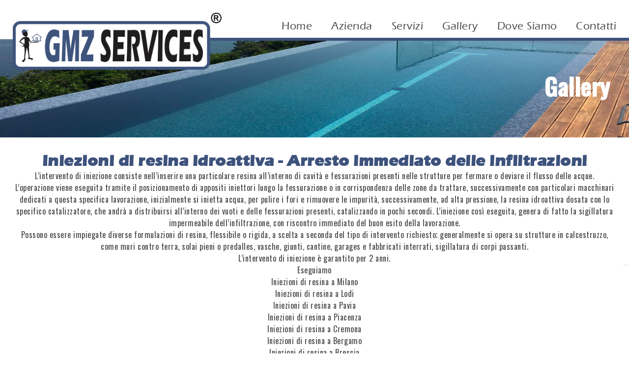

--- FILE ---
content_type: text/html; charset=UTF-8
request_url: https://www.gmzservices.it/fotografie-di-impianti-di-edilizia-impermeabilizzazione-muratura-isolamento-termico-per-privati-e-aziende-a-milano-lodi-pavia-piacenza-cremona-brescia-bergamo.php?idAlbum=44
body_size: 4312
content:
<!DOCTYPE html>
<html xmlns="http://www.w3.org/1999/xhtml">
    <head>
            <meta http-equiv="Content-Type" content="text/html; charset=UTF-8" />
        <meta http-equiv="X-UA-Compatible" content="IE=edge" />
        <meta name="viewport" content="width=device-width, initial-scale=1" />
        <link href="assets/images/favicon.ico" rel="icon" type="image/ico" />
        <link href="assets/css/style.css" rel="stylesheet" type="text/css" />
        <link href="assets/css/style-filter.css" rel="stylesheet" type="text/css" />
    <!-- menu responsive -->
        <link rel="stylesheet" type="text/css" href="assets/css/menu-responsive.css" />
    <!-- Change Image On Hover From Data Attribute -->
        <link rel="stylesheet" href="assets/css/hoverstyle.css">
        <script src="https://ajax.googleapis.com/ajax/libs/jquery/1.11.0/jquery.min.js"></script>
        <script src="assets/js/parallax.js"></script>
    <!-- script circle -->
        <meta name="author" content="Codrops" />
        <link rel="stylesheet" type="text/css" href="assets/css/circle.css" />
        <link href='https://fonts.googleapis.com/css?family=Open+Sans:300,700' rel='stylesheet' type='text/css' />
        <script type="text/javascript" src="assets/js/modernizr.custom.79639.js"></script> 
        <!--[if lte IE 8]><style>.main{display:none;} .support-note .note-ie{display:block;}</style><![endif]-->
    
        <script defer src="https://use.fontawesome.com/releases/v5.0.6/js/all.js"></script>

        <!-- FANCYBOX -->
        <link rel="stylesheet" href="https://cdnjs.cloudflare.com/ajax/libs/fancybox/3.0.47/jquery.fancybox.min.css" />
        <script src="https://cdnjs.cloudflare.com/ajax/libs/fancybox/3.0.47/jquery.fancybox.min.js"></script>
    <!-- script menu fixed -->
        <script type="text/javascript">
      $(document).ready(function(e) {
        var dist = $(document).scrollTop();
        var altezzaHeader = $('header').height();
        var n;
        var vel = 2;
		
		if(dist > 0)  var dist = 21;
		  
        menu_scroll();
        function menu_scroll()
		{
             $(window).scroll(function() 
			 {
                    var dist_scroll = $(document).scrollTop();
                    if( dist < dist_scroll)
                    {
                		var n = 0;
                        if((altezzaHeader - dist_scroll/vel) > 50 )
						{
                			n =altezzaHeader - dist_scroll/vel;            
              			} 
						else 
						{
                			n = 50;
              			}
						  $('header').addClass("scroll");
						  $('#logo').addClass("scroll");
						  $('#menu').addClass("scroll");
						  $('#line').addClass("scroll");
                    } 
				    else 
					{
						  $('header').removeClass("scroll");
						  $('#logo').removeClass("scroll");
						  $('#menu').removeClass("scroll");
						  $('#line').removeClass("scroll");
											
              //           var n =alt + dist_scroll/vel;
              //           $('header').css({height:"83px"});
              //           $('header').css({background: "transparent"});
              // $('#logo').css({width:"425px"});
              // $('#logo').css({margin:"25px 0 0 0"});
              // $('#menu').css({margin:"40px 0 0 0"});
              // $('#line').css({display:"block"});
                    }
            });
            }
      });
    </script>
    
    <script type="text/javascript" src="https://embeds.iubenda.com/widgets/466f251d-3d44-4c21-8003-2a426dcbf425.js"></script>
    
    <script async src="https://www.googletagmanager.com/gtag/js?id=UA-116029416-1"></script>
    <script>
      window.dataLayer = window.dataLayer || [];
      function gtag(){dataLayer.push(arguments);}
      gtag('js', new Date());

      gtag('config', 'UA-116029416-1');
    </script>
 
    <style>
		header.scroll{  height: 60px !important; background:#eee !important; }
		#logo.scroll {  width:180px !important; margin:7px 0 0 0 !important; }
		#menu.scroll {  margin:20px 0 0 0; }
		#line.scroll {  display:none; }		
	</style>   
    
    <title>Fotogallery opere edili, impermeabilizzazioni, trattamenti antiumidità, isolamenti termici a spruzzo e realizzazione di piscine complete - GMZ SERVICES</title>
<meta name="description" content="Fotogallery opere edili, impermeabilizzazioni, trattamenti antiumidità, isolamenti termici a spruzzo e realizzazione di piscine complete - GMZ SERVICES" />
<meta name="keywords" lang="it" content="Impermeabilizzazione, protezioni, sistema di deumidificazione, isolamenti termici, antiumidità, rifacimento coperture, rimozione muffa umidità, Ristrutturazione villa, Ristrutturazione abitazione, Ristrutturazione residenziale, Ristrutturazioni risparmio energetico, Imbiancature  appartamento, Imbiancature locale, Imbiancature cucina, 
Imbiancature bagno, Tinteggiature bar, Tinteggiature ristorante, Tinteggiature negozio, Posa pavimenti residenziale, Posa pavimenti edili, Posa pavimenti d’interni, Piastrellature  stuccature rivestimenti villa, Piastrellature  stuccature rivestimenti abitazione, Rifacimenti impianti idraulici ufficio" />
<meta name="msapplication-TileColor" content="#ffffff"/>
<meta name="theme-color" content="#ffffff"/>
<meta name="msvalidate.01" content="9AA55B02F346C935B022CCAF7562FD4E"/>
<meta name="google-site-verification" content="google3814f585f7731c6e">
<meta name="robots" content="index,follow"/>
<meta name="googlebot" content="index,follow"/>
<meta property="og:title" content="Fotogallery opere edili, impermeabilizzazioni, trattamenti antiumidità, isolamenti termici a spruzzo e realizzazione di piscine complete - GMZ SERVICES" />
<meta property="og:description" content="Fotogallery opere edili, impermeabilizzazioni, trattamenti antiumidità, isolamenti termici a spruzzo e realizzazione di piscine complete - GMZ SERVICES" />
<meta property="og:image" content="https://www.gmzservices.it/assets/images/logo.png" />
<meta property="og:type" content="article" />
<meta property="og:url" content="https://www.gmzservices.it/gallery-fotografie-edilizia-protezioni-isolamenti-termici-impermeabilizzazioni-opere-edili-antiumidità-realizzazione-piscine-lodi-pavia-piacenza-cremona-monza-brianza.php" />
<meta property="og:street-address" content="via Giuseppe Curti,81" />
<meta property="og:locality" content="Spino d’Adda" />
<meta property="og:country-name" content="Italy" />
<meta property="og:email" content="tecnico@gmzservices.it" />
<meta property="og:phone_number" content="+393397798476" />
<meta property="og:site_name" content="www.gmzservices.it" />
<link rel="canonical" href="https://www.gmzservices.it/gallery-fotografie-edilizia-protezioni-isolamenti-termici-impermeabilizzazioni-opere-edili-antiumidita-realizzazione-piscine-lodi-pavia-piacenza-cremona-monza-brianza.php"/>
<meta name="revisit-after" content="7 day" />
<link rel="alternate" href="https://www.gmzservices.it" hreflang="it" />
<head/><body>
<header>
        <div class="container">
            <div class="logo"><a href="index.php"><img id="logo" src="assets/images/logo.png" alt="impresa edile" title="impresa edile"></a></div>
                        <ul id="menu" class="menu">
                <li><a class="" href="index.php">Home</a></li>
                <li><a class="" href="impresa-edile-manutenzione-e-ristrutturazione-casa-uffici-appartamento-lodi-milano-pavia-piacenza-crema-monza-brianza-spino-dadda.php">Azienda</a></li>
                <li><a class="" href="servizi-opere-edili-impermeabilizzazioni-trattamenti-antiumidita-isolamenti-termici-realizzazione-piscine-complete-su-misura-monza-brianza-lodi-pavia-piacenza-cremona.php">Servizi</a></li>
                <li><a class="" href="gallery-fotografie-edilizia-protezioni-isolamenti-termici-impermeabilizzazioni-opere-edili-antiumidita-realizzazione-piscine-lodi-pavia-piacenza-cremona-monza-brianza.php">Gallery</a></li>
                <li><a class="" href="dove-siamo-impresa-edile-ristrutturazioni-isolamenti-terminci-trattamenti-antiumidita-realizzazione-piscine-monza-brianza-pavia-lodi-cremona-piacenza.php">Dove Siamo</a></li>
                <li><a class="" href="contatti-ristrutturazioni-servizi-edili-trattamenti-antiumidita-realizzazione-piscine-preventivo-prezzi-monza-brianza-lodi-pavia-piacenza-cremona.php">Contatti</a></li>

                <!-- <li><a href="index.php">Home</a></li>
                <li><a href="azienda.php">Azienda</a></li>
                <li><a href="servizi.php">Servizi</a></li>
                <li><a href="gallery.php" class="current">Gallery</a></li>
                <li><a href="dove-siamo.php">Dove Siamo</a></li>
                <li><a href="contatti.php">Contatti</a></li> -->
            </ul>
        </div>
        <!-- menu-responsive -->
                <section class="top-nav">
                    <input id="menu-toggle" type="checkbox" />
                    <label class='menu-button-container' for="menu-toggle">
                        <span class='menu-button'></span>
                    </label>
                    <ul class="menu_responsive">
                        <li><a href="index.php">Home</a></li>
                        <li><a href="impresa-edile-manutenzione-e-ristrutturazione-casa-uffici-appartamento-lodi-milano-pavia-piacenza-crema-monza-brianza-spino-dadda.php">Azienda</a></li>
                        <li><a href="servizi-opere-edili-impermeabilizzazioni-trattamenti-antiumidita-isolamenti-termici-realizzazione-piscine-complete-su-misura-monza-brianza-lodi-pavia-piacenza-cremona.php">Servizi</a></li>
                        <li><a href="gallery-fotografie-edilizia-protezioni-isolamenti-termici-impermeabilizzazioni-opere-edili-antiumidita-realizzazione-piscine-lodi-pavia-piacenza-cremona-monza-brianza.php">Gallery</a></li>
                        <li><a href="dove-siamo-impresa-edile-ristrutturazioni-isolamenti-terminci-trattamenti-antiumidita-realizzazione-piscine-monza-brianza-pavia-lodi-cremona-piacenza.php">Dove Siamo</a></li>
                        <li><a href="contatti-ristrutturazioni-servizi-edili-trattamenti-antiumidita-realizzazione-piscine-preventivo-prezzi-monza-brianza-lodi-pavia-piacenza-cremona.php">Contatti</a></li>
                    </ul>
                </section>
                <!-- END menu-responsive -->
                <div class="clear"></div>
        <div id="line" class="line"></div>
    </header>

    <div class="clear"></div>    <div class="bg" style="background-image: url(assets/images/bggallery.jpg)">
    <div class="container">
        <h2 class="animate" style="color: #fff;">Gallery</h2>
    </div>
    </div>

    <div class="clear"></div>

    <div class="container top">
    <div class="photo center">
      			<h1 class="blu font-bold">Iniezioni di resina idroattiva - Arresto immediato delle infiltrazioni</h1>
     		<p class="font-medium"><p>L&rsquo;intervento di iniezione consiste nell&rsquo;inserire una particolare resina all&rsquo;interno di cavit&agrave; e fessurazioni presenti nelle strutture per fermare o deviare il flusso delle acque.<br />
L&rsquo;operazione viene eseguita tramite il posizionamento di appositi iniettori lungo la fessurazione o in corrispondenza delle zone da trattare, successivamente con particolari macchinari dedicati a questa specifica lavorazione, inizialmente si inietta acqua, per pulire i fori e rimuovere le impurit&agrave;, successivamente, ad alta pressione, la resina idroattiva dosata con lo specifico catalizzatore, che andr&agrave; a distribuirsi all&rsquo;interno dei vuoti e delle fessurazioni presenti, catalizzando in pochi secondi. L&rsquo;iniezione cos&igrave; eseguita, genera di fatto la sigillatura impermeabile dell&rsquo;infiltrazione, con riscontro immediato del buon esito della lavorazione.<br />
Possono essere impiegate diverse formulazioni di resina, flessibile o rigida, a scelta a seconda del tipo di intervento richiesto; generalmente si opera su strutture in calcestruzzo, come muri contro terra, solai pieni o predalles, vasche, giunti, cantine, garages e fabbricati interrati, sigillatura di corpi passanti.<br />
L&rsquo;intervento di iniezione &egrave; garantito per 2 anni.</p>

<p>Eseguiamo<br />
Iniezioni di resina a Milano<br />
Iniezioni di resina a Lodi<br />
Iniezioni di resina a Pavia<br />
Iniezioni di resina a Piacenza<br />
Iniezioni di resina a Cremona<br />
Iniezioni di resina a Bergamo<br />
Iniezioni di resina a Brescia<br />
Iniezioni di resina a Como<br />
Iniezioni di resina a Varese</p>
</p>
			<br><a style="padding: 10px 25px; margin: 0 0 25px 0;" href="contatti-ristrutturazioni-servizi-edili-trattamenti-antiumidita-realizzazione-piscine-preventivo-prezzi-monza-brianza-lodi-pavia-piacenza-cremona.php" title="impresa edile" class="upper bg-blu fff">Richiedi un sopralluogo</a><div class="clear"></div><br></br>
							  <a data-fancybox="gallery" href="images/album/gallery/276_img.jpg" title=""><img src="scale.php?image=images/album/gallery/276_img.jpg&size=260" alt="" title=""></a>				  <a data-fancybox="gallery" href="images/album/gallery/277_img.jpg" title=""><img src="scale.php?image=images/album/gallery/277_img.jpg&size=260" alt="" title=""></a>				  <a data-fancybox="gallery" href="images/album/gallery/278_img.jpg" title=""><img src="scale.php?image=images/album/gallery/278_img.jpg&size=260" alt="" title=""></a>				  <a data-fancybox="gallery" href="images/album/gallery/279_img.jpg" title=""><img src="scale.php?image=images/album/gallery/279_img.jpg&size=260" alt="" title=""></a>				  <a data-fancybox="gallery" href="images/album/gallery/280_img.jpg" title=""><img src="scale.php?image=images/album/gallery/280_img.jpg&size=260" alt="" title=""></a>			     <div class="clear"></div>
      <a href="gallery-fotografie-edilizia-protezioni-isolamenti-termici-impermeabilizzazioni-opere-edili-antiumidita-realizzazione-piscine-lodi-pavia-piacenza-cremona-monza-brianza.php" title="foto" class="torna"><i class="fas fa-arrow-left"></i> Torna agli album</a>
    </div>

    <div class="clear"></div>

    </div>
    <div class="clear"></div>
    <div class="preefooter">
        <h1 class="upper">I nostri servizi su misura <span>per le tue esigenze</span></h1>
        <p class="font-medium">Richiedi un preventivo</p>
        <a href="contatti-ristrutturazioni-servizi-edili-trattamenti-antiumidita-realizzazione-piscine-preventivo-prezzi-monza-brianza-lodi-pavia-piacenza-cremona.php" title="contatti" class="upper bg-blu fff">Contattaci</a>
    </div>
    <div class="clear"></div>
    <footer class="center">
	
		
		
        <div class="cl33">
            <i class="fas fa-user fa-lg"></i>
            <p class="font-bold">GMZ SERVICES di </p>
            <p class="font-medium">
            Geom. MATTEO ZANOTTI<br/>
            Via G. Curti 81 - 26016 Spino d’Adda (CR)<br/>
            P.IVA 01700260191<br>
            REA CR194755</p>
        
        </div>

        <div class="cl33">
            <i class="fas fa-clock fa-lg"></i>
            <p class="font-bold upper">Orari</p>
            <p class="font-medium">
            <b>Dal Lunedì al Venerdì</b><br>
            dalle 8.30 alle 18.30<br/>
            </p><br>
            <p class="font-bold upper">CONTATTI</p>
            <p class="font-medium">
            Tel. 339 779 8476<br/>
            <a href="mailto:informazioni@gmzservices.it" title="email"><b>informazioni@gmzservices.it</b></a><br/>
            <a href="https://www.facebook.com/gmzservicessrl/" target="blank" title="facebook"><i class="fab fa-facebook-square"></i></a>
            </p>
        </div>

        <div class="cl33 font-bold">
            <i class="fas fa-bars fa-lg"></i>
            <li><a href="index.php" title="homepage">Home</a></li>
            <li><a href="impresa-edile-manutenzione-e-ristrutturazione-casa-uffici-appartamento-lodi-milano-pavia-piacenza-crema-monza-brianza-spino-dadda.php" title="impresa edile">Azienda</a></li>
            <li><a href="servizi-opere-edili-impermeabilizzazioni-trattamenti-antiumidita-isolamenti-termici-realizzazione-piscine-complete-su-misura-monza-brianza-lodi-pavia-piacenza-cremona.php" title="servizi">Servizi</a></li>
            <li><a href="gallery-fotografie-edilizia-protezioni-isolamenti-termici-impermeabilizzazioni-opere-edili-antiumidita-realizzazione-piscine-lodi-pavia-piacenza-cremona-monza-brianza.php" title="galleria">Gallery</a></li>
            <li><a href="dove-siamo-impresa-edile-ristrutturazioni-isolamenti-terminci-trattamenti-antiumidita-realizzazione-piscine-monza-brianza-pavia-lodi-cremona-piacenza.php" title="dove siamo">Dove Siamo</a></li>
            <li><a href="contatti-ristrutturazioni-servizi-edili-trattamenti-antiumidita-realizzazione-piscine-preventivo-prezzi-monza-brianza-lodi-pavia-piacenza-cremona.php" title="contatti">Contatti</a></li>
            <li><a href="https://www.iubenda.com/privacy-policy/42217804" class="iubenda-nostyle iubenda-noiframe iubenda-embed iub-legal-only iubenda-noiframe " title="Privacy Policy ">Privacy Policy</a><script type="text/javascript">(function (w,d) {var loader = function () {var s = d.createElement("script"), tag = d.getElementsByTagName("script")[0]; s.src="https://cdn.iubenda.com/iubenda.js"; tag.parentNode.insertBefore(s,tag);}; if(w.addEventListener){w.addEventListener("load", loader, false);}else if(w.attachEvent){w.attachEvent("onload", loader);}else{w.onload = loader;}})(window, document);</script></li>
            <li><a href="https://www.iubenda.com/privacy-policy/42217804/cookie-policy" class="iubenda-nostyle iubenda-noiframe iubenda-embed iub-legal-only iubenda-noiframe " title="Cookie Policy ">Cookie Policy</a><script type="text/javascript">(function (w,d) {var loader = function () {var s = d.createElement("script"), tag = d.getElementsByTagName("script")[0]; s.src="https://cdn.iubenda.com/iubenda.js"; tag.parentNode.insertBefore(s,tag);}; if(w.addEventListener){w.addEventListener("load", loader, false);}else if(w.attachEvent){w.attachEvent("onload", loader);}else{w.onload = loader;}})(window, document);</script></li>
            <li><a href="sitemap-mappa-del-sito-web-opere-edili-impermeabilizzazione-trattamenti-antiumidita.php" title="privacy">Sitemap</a></li>         
        </div>
        <div class="clear"></div>
        <div class="logo bg-blu"><a href="index.php" title="homepage"><img src="assets/images/logo.png" alt="impresa edile" title="impresa edile"></a>
        <br><p class="fff font-medium" style="font-size:11px">Realizzazione sito web <a target="_blank" class="fff" href="https://www.digitalificio.it/" title="digitalificio srl">Digitalificio Srl</a><br>
            Copyright © 2026</p></div>
    </footer>
<!-- animate enter box-->
<script src='https://cdnjs.cloudflare.com/ajax/libs/waypoints/1.1.6/waypoints.min.js'></script>
<script  src="assets/js/animate.js"></script>
<!-- script header hover-->
<script src='https://cdnjs.cloudflare.com/ajax/libs/jquery/2.1.3/jquery.min.js'></script>
<script  src="assets/js/hover.js"></script>
<!-- script filtro gallery -->
<script src='https://cdn.jsdelivr.net/jquery.mixitup/latest/jquery.mixitup.min.js?v=2.1.2'></script>
<script  src="assets/js/filter.js"></script>
    </body>
</html>

--- FILE ---
content_type: text/css
request_url: https://www.gmzservices.it/assets/css/style.css
body_size: 2587
content:
@import url('https://fonts.googleapis.com/css?family=Oswald:400,500');
@font-face {
    font-family: 'erasbold';
    src: url('../font/ErasBold.woff2') format('woff2'),
         url('../font/ErasBold.woff') format('woff');
    font-weight: normal;
    font-style: normal;}
@font-face {
    font-family: 'erasmedium';
    src: url('../font/ErasMedium.woff2') format('woff2'),
         url('../font/ErasMedium.woff') format('woff');
    font-weight: normal;
    font-style: normal;}

body { margin: 0 auto; background-color: #333; font-family: 'Oswald', sans-serif; color: #444; padding: 0; background-color:#fff; height: auto; width: 100%; letter-spacing: 0.5px;}
.pattern {background-image: url(assets/images/pattern.jpg)!important; background-position: center!important;}
a { text-decoration: none; color: #444;}
h1,h2,h3,h4,h5,p { margin: 0; padding: 0; list-style: none;}
p { font-size: 16px; line-height: 1.5;}
button { border: none; }
.clear { clear: both;}
.font-bold { font-family: 'erasbold';}
.font-medium { font-family: 'erasmedium';}
.fff { color: #fff}
.blu { color: #3d527c; }
.blu1 { color: #7da3c2}
.bg-blu { background-color: #3d527c}
.center { text-align: center;}
.upper { text-transform: uppercase;}
.container { max-width: 1400px; margin: 0 auto; padding: 0 2%}
.active { color: #3d527c; font-family: 'erasbold';}

.container#privacy {max-width:1420px; padding: 0 1%; margin: 0 auto;} 

.hover { position: relative;}
.image-holder {
  float: left;
  display: block;
  margin-top: -55px;
  width: 100%;
  height: 600px;
  background-color: grey;
  overflow: hidden;
  border-bottom: 10px solid #ccc;i
}

.ch-item { background-size: cover; }

.list {
	position: absolute;
  margin: 0;
  padding: 0;
  right: 0;
  list-style: none;
  padding-top: 10px;  
  text-align: right;
}

.list a { text-transform: uppercase; font-weight: 500; padding: 0 10% 0 2%; color: #3d527c; font-size:52px; display: inline-block;}
.list a:hover { background-color: #7da3c2; color: #fff}
.list .button { color: #fff!important; padding: 15px 35px!important; border-radius: 5px; margin: 10px 10%; font-size: 15px;}
header { margin-bottom: 200px; width: 100%; height: 83px; text-align: center; position: fixed; z-index: 30000; font-family: 'erasmedium';}
header a { transition: all 0.25s ease 0s}
header .logo { width: 30%; float: left; z-index: 10; position: relative;}
header .logo img { width: 425px; margin-top: 25px;}
header .line { background-color: #3d527c; height: 6px; position: absolute; bottom: 0; right: 0; width: 80% }
header ul { padding: 0; width: 70%; float: right; text-align: right; margin-top: 40px}
header ul li { list-style: none; display: inline-block; padding: 0 0 0 4%; font-size: 22px; }
header a:hover { color: #3d527c;}
header .top-nav { display: none;}
header .contact { border-left: 2px solid #aaa; position: absolute; top: 0; right: 0; padding:  23px 30px 20px; font-size: 13px;}
header .contact i { margin-right: 10px; font-size: 15px;}

.gmz { color: #888; padding: 30px 0;}
.gmz h1 { font-size: 40px}
.gmz .divisorio { background-color: #7da3c2; height: 10px; width: 200px; margin: 10px auto}
.gmz a { padding: 15px 3%; border: 2px solid #7da3c2; border-radius: 3px; display: inline-block; margin: 20px 0;}
.gmz p { font-size: 20px; font-family: 'erasmedium';}
.gmz h3 { margin: 20px 0 0; font-size: 30px;}

.parallax-window {
    padding: 150px 0;
    background: transparent;
}
.preefooter { background-image: url(../images/para.jpg); background-size: cover; background-position: center; color: #fff; background-color: #aaa; text-align: center; padding: 100px 0}
.preefooter h1 { font-size: 45px; font-weight: 500}
.preefooter h1 span { color: #97baff }
.preefooter p { font-size: 30px}
.preefooter a { display: inline-block; margin: 30px auto 0; padding: 15px 3%; border: 2px solid #fff; border-radius: 3px;  }

.percorso { background-color:#bbb; color: #fff; padding: 5px 0; text-transform: uppercase; letter-spacing: 2px}

.servizio { width: 100%; display: table; margin: 30px auto;}
.servizio img { width: 300px; float: left; margin: 0 20px 10px 0;}
.servizio .text { display: inline; width: 70%; float: left;}
.servizio .text h2 { color: #7da3c2; font-family: 'erasmedium'; margin-top: 5px; margin-bottom: 10px;}
.servizio .text ul { margin-top: 0; font-family: 'erasmedium'; line-height: 1.5; }
.servizio .text p {font-family: 'erasmedium'; text-align: justify; }
/*.servizio .text ul { padding: 0 0 0 20px;list-style: normal}
.servizio .text li {list-style-type: square;}*/
.servizio .sottotitolo { margin: 10px 0;}

#gallery h2 { background-color: #aaa; margin-top: 20px; padding: 5px 10px;}
#gallery img{ width: 19%; margin: 1% 1% 0 0; cursor: pointer;}
#gallery .mix { display: inline-block; width: 15.5%; margin: 10px 0.5% 0 0; text-align: center; }
#gallery .mix img { width: 100%; margin: 0;}
#gallery img:hover{ opacity: 0.8;}
.album { position: relative; background-color: #3d527c;}
.album img { transition: all 0.25s ease 0s; width: 100%;}
.album img:hover { opacity: 0.8;}
.album h4 { position: absolute; bottom: 0; left: 0; width: 100%; padding: 5px 0; background:#3d527c; font-size: 12px; color: #fff; font-weight: lighter; text-transform: uppercase;}
.photo { margin: 30px 0;}
.photo .torna { transition: all 0.25s ease 0s; background-color: #3d527c; padding: 10px; color: #fff;display: inline-block; margin: 10px 0; border-radius: 10px; text-transform: uppercase; font-size: 14px;}
.photo .torna:hover { opacity: 0.8;}
.photo img { transition: all 0.25s ease 0s; width: 18%; display: inline-block;}
.photo img:hover { opacity: 0.8;}

.altriservizi { margin-top: 30px;}
.altriservizi a { display: inline-block; margin-top: 5px; border-radius: 0 15px 0 0; background-color: #3d527c; color: #fff; padding: 10px; }
.altriservizi a:hover { background-color: #7da3c2;}

.icon img {width: 200px; margin: 20px auto 10px}

.bg { background-size: cover; margin-top: 80px; position: absolute; background-position: center top;  height: 200px; width: 100%; text-align: right;}
.bg .container { position: relative;}
.bg h1 { right: 2%; line-height: 1; color: #fff; text-shadow: 1px 1px 2px rgba(0, 0, 0, 0.5); width: 50%; margin-left: 50%;}
.animate
{top:60px;position: absolute;width:95%;text-align: right;font-size: 3em;animation: fadeUpIn 1s;-webkit-animation: fadeUpIn 1s; /* Safari and Chrome */}

@-webkit-keyframes fadeUpIn /* Safari and Chrome */
{from { opacity:0; top:0; } to { opacity:1; top: 60px; } }

.col-wrapper { width: 100%;}

.margin {width: 100%; padding-top: 138px}

.top { padding-top: 280px;}

.col-3 {width: 100%;margin-top: 200px;display: inline-block;vertical-align: top;opacity: 0;box-sizing: border-box;transition: all 1s ease;}

/* Bounce Key Frames */
@-webkit-keyframes bounce {
  0% {
  -webkit-transform:translateY(0);
  }
  25% {
  -webkit-transform:translateY(100%);
  }
  50% {
  -webkit-transform:translateY(0);
  }
  75% {
  -webkit-transform:translateY(50%);
  }
  100% {
  -webkit-transform:translateY(0);
  }
}

@-moz-keyframes bounce {
  0% {
  -moz-transform:translateY(0);
  }
  25% {
  -moz-transform:translateY(100%);
  }
  50% {
  -moz-transform:translateY(0);
  }
  75% {
  -moz-transform:translateY(50%);
  }
  100% {
  -moz-transform:translateY(0);
  }
}

@keyframes bounce {
  0% {
    transform:translateY(0);
  }
  25% {
    transform:translateY(100%);
  }
  50% {
    transform:translateY(0%);
  }
  75% {
    transform:translateY(50%);
  }
  100% {
    transform:translateY(0%);
  }
}

.form { width: 45%; margin: 30px 0; float: left;}
.form input { width: 98%; padding: 5px 1% 3px;  font-size:15px; border: 2px solid #ccc; border-radius: 2px; margin: 10px 0; font-family: 'Hind', sans-serif;}
.form textarea { height: 200px; width: 98%; padding: 5px 1% 3px; font-size:15px;  border: 2px solid #ccc; border-radius: 2px; margin: 10px 0; font-family: 'Hind', sans-serif;}
#checkbox input { width: 5%; float: left; height: 25px;}
#checkbox p { width: 95%; float: left; margin-top: 14px;}
.form p { font-size: 13px;}
.form .button{ display: inline-block; margin-top: 0; padding: 10px 10%; background-color: #3d527c; }

.maps { width: 50%; float: right; height: 400px; margin: 40px 0; text-align: right;}
.maps iframe { width: 98%; height: 300px; margin-top: 30px; border: 2px solid #ccc!important; border-radius: 3px;}

.info { width: 35%; margin: 30px 0; float: right; text-align: right; background-color: #ccc; padding: 1%;}

footer { padding: 2% 0 0}
footer .cl33 { width: 33%; float: left; margin: 10px 0 35px}
footer .logo { padding: 1% 0 0.5%;}
footer .logo img { width: 300px;}
footer li { list-style: none; margin: 5px 0;}

.title-responsive { display: none;}

@media screen and (max-width: 1200px){
  header .logo img { width: 200px; margin-top: 10px}
  header ul { margin-top: 31px;}
  header ul li { font-size: 17px; padding: 0 0 0 2%}
  header .line { width: 100%}
  .servizio img { width: 28%; margin: 0 2% 10px 0}
  #gallery .mix { width: 23%}
  .bg h1 { width: 100%; margin-left: 0; right: inherit; }
}

@media screen and (max-width: 900px){
  .image-holder{ height: 59vw}
  .image-holder img { height: 100%}
  .list { margin-top: -20px;}
  .list a { font-size: 5vw}
}
@media screen and (max-width: 770px){
  header ul { display: none;}
  header .logo img { width: 180px;} 
  .hover { display: none;}
  .title-responsive { display: block; color: #888; margin-top: -20px;}
  .title-responsive h2 { font-size: 20px;}
  .title-responsive .divisorio { background-color: #7da3c2; height: 10px; width: 200px; margin: 10px auto}
  .gmz { padding: 0;}
  .gmz h1 { display: none;}
  .azienda h1{display: inline-block;}
  .gmz .divisorio { display: none;}
  .preefooter h1 { font-size: 30px;}
  .preefooter p { font-size: 20px;}
  .preefooter { padding: 50px 2%}
  footer .cl33 { width: 98%; float: none; margin: 10px auto 20px;}
  footer .logo img { width: 200px; padding: 2%;}
  .bg { text-align: center; height: 170px}
  .top { padding-top: 270px}
  .animate { text-align: center; font-size: 40px; margin-top: -10px; width: 98%;}
  .servizio .img { width: 200px; height: 200px; margin: 0 auto; display: block; text-align: center; border-radius: 50%; float: none;}
  .percorso { text-align: center;}
  .servizio .text { width: 100%; text-align: center; margin-top: 20px}
  #gallery { text-align: center;}
  #gallery img { text-align: center; float: none; display: inline-block;}
  .altriservizi { text-align: center;}
  .controls { padding: 0 0 10px!important}
  .form { width: 80%; float: none; text-align: center; margin: 0 auto}
  .info { width: 80%; float: none; text-align: center; margin: 40px auto}
  .photo img { width: 32.33%;}
  #gallery .mix { width: 48%; margin: 10px 0.5% 0}
}

@media screen and (max-width: 500px){
  #gallery img { width: 45%; margin: 5px 1% 0}
  .bg h1 { font-size: 30px; width: 80%; margin: 0 10%; text-align: center;}
  .percorso a { font-size: 12px}
  .photo img { width: 48%}
  .servizio { display: inline-block;}
  .titolo { font-size: 20px;}
  .servizio .text p { text-align: center;}
  #gallery .mix { width: 96%; margin: 5px 0.5%}
}  




--- FILE ---
content_type: text/css
request_url: https://www.gmzservices.it/assets/css/style-filter.css
body_size: 543
content:
#da-TBWrap{
width: 100%;
}
#da-TBWrap img { 
	width: 100%;
	height: auto;
}
.controls{
  padding: 25px 10px 20px;
  color: #3d527c;
	text-align: center;
	margin: 0 auto;
}

label{
  font-weight: 300;
  margin: 0 .4em 0 0;
}

#da-TBWrap button{
  font-family: 'erasmedium';
  display: inline-block;
  padding: 10px;
  border: 2px solid #3d527c;
  color: #3d527c;
  font-size: 15px;
  font-weight: 400;
  cursor: pointer;
  background: none;
	margin: 5px;
}

#da-TBWrap button.active{
  background: #3d527c;
  color: #fff;
}

#da-TBWrap button:focus{
  outline: 0 none;
}

#da-TBWrap button + label{
  margin-left: 1em;
}

.container-filter{
  padding: 0 1%;
  text-align: center;
  max-width: 1740px;
  margin: 0 auto;
  -webkit-backface-visibility: hidden;
}

.container-filter:after{
  content: '';
  display: inline-block;
  width: 100%;
}

.container-filter .mix,
.container-filter .gap{
  display: inline-block;
  width: 46%;
}

.container-filter .mix{
  text-align: left;
  display: none;
  padding: 10px;
}

.container-filter .mix.category-1{
  /* border-top: 2px solid #F26722;*/
}

.container-filter .mix.category-2{
  /* border-top: 2px solid #FFCD67; */
}

.container-filter .mix:after{
  content: attr(data-myorder);
  vertical-align: top;
}

.container-filter .mix{
  content: '';
  display: none;
  padding: 0.25%;
  text-align: center;
}
.da-PrdName{
  color: #000000;
  font-size: 14px;
  margin: 0px;
  padding: 10px 0px;
  font-weight: normal;
}
.da-Price{
  color: #B60500;
  font-size: 14px;
  margin: 0px;
  padding: 0px;
  font-weight: bold;
}
.da-customList{
  margin: 10px auto 10px 10px;
  padding: 0px;
  color: #000000;
  list-style: none;
  font-size: 12px;
  text-align: left;
}
.da-TBButton{
  color: #FFF;
  background-color: #B60500;
  padding: 10px;
  font-size: 12px;
  text-decoration:none;
  margin: 10px;
  display: block;
}

.da-pad10{
  padding-bottom: 5px;
}

@media screen and (max-width: 770px){
  #da-TBWrap button { font-size: 14px; margin: 2px 0;}
}


@media all and (min-width: 800px){
  .container-filter .mix,
  .container-filter .gap{
    width: 15%;
  }
}

--- FILE ---
content_type: text/css
request_url: https://www.gmzservices.it/assets/css/menu-responsive.css
body_size: 665
content:
@media screen and (max-width: 770px) {

  .top-nav {
  display: -webkit-box;
  display: -ms-flexbox;
  display: inline!important;
  background-color: #3d527c;
  border-radius: 5px;
  color: #FFF;
  padding: 18px 0;
  width: 50px;
  margin: 19px 10px;
  z-index: 100;
  float: right;
}

.menu_responsive {
  display: -webkit-box;
  display: -ms-flexbox;
  display: flex;
  -webkit-box-orient: horizontal;
  -webkit-box-direction: normal;
      -ms-flex-direction: row;
          flex-direction: row;
  list-style-type: none;
  margin: 0;
  padding: 0;
}

.menu_responsive > li {
  margin: 0 1rem;
  display: none;
}

.menu-button-container {
  display: none;
  height: 100%;
  width: 100%;
  cursor: pointer;
  -webkit-box-orient: vertical;
  -webkit-box-direction: normal;
      -ms-flex-direction: column;
          flex-direction: column;
  -webkit-box-pack: center;
      -ms-flex-pack: center;
          justify-content: center;
  -webkit-box-align: center;
      -ms-flex-align: center;
          align-items: center;
}

#menu-toggle {
  display: none;
}

.menu-button,
.menu-button::before,
.menu-button::after {
  display: block;
  background-color: #fff;
  position: absolute;
  height: 4px;
  width: 30px;
  -webkit-transition: -webkit-transform 400ms cubic-bezier(0.23, 1, 0.32, 1);
  transition: -webkit-transform 400ms cubic-bezier(0.23, 1, 0.32, 1);
  transition: transform 400ms cubic-bezier(0.23, 1, 0.32, 1);
  transition: transform 400ms cubic-bezier(0.23, 1, 0.32, 1), -webkit-transform 400ms cubic-bezier(0.23, 1, 0.32, 1);
  border-radius: 2px;
}

.menu-button::before {
  content: '';
  margin-top: -8px;
}

.menu-button::after {
  content: '';
  margin-top: 8px;
}

#menu-toggle:checked + .menu-button-container .menu-button::before {
  margin-top: 0px;
  -webkit-transform: rotate(405deg);
          transform: rotate(405deg);
}

#menu-toggle:checked + .menu-button-container .menu-button {
  background: rgba(255, 255, 255, 0);
}

#menu-toggle:checked + .menu-button-container .menu-button::after {
  margin-top: 0px;
  -webkit-transform: rotate(-405deg);
          transform: rotate(-405deg);
}

  .menu-button-container {
    display: -webkit-box;
    display: -ms-flexbox;
    display: flex;
  }

  .menu_responsive {
    z-index: 100000;
    position: absolute;
    top: 0;
    margin: 60px auto 0;
    left: 0;
    right: 0;
    -webkit-box-orient: vertical;
    -webkit-box-direction: normal;
        -ms-flex-direction: column;
            flex-direction: column;
    width: 100%;
    -webkit-box-pack: center;
        -ms-flex-pack: center;
            justify-content: center;
    -webkit-box-align: center;
        -ms-flex-align: center;
            align-items: center;
  }

  #menu-toggle ~ .menu_responsive li {
    height: 0;
    margin: 0;
    padding: 0;
    border: 0;
    -webkit-transition: height 400ms cubic-bezier(0.23, 1, 0.32, 1);
    transition: height 400ms cubic-bezier(0.23, 1, 0.32, 1);
    display: none;
  }

  #menu-toggle:checked ~ .menu_responsive li {
    border-top: 2px solid #fff;
    height: 20px;
    padding: 7px 0.5%;
    -webkit-transition: height 400ms cubic-bezier(0.23, 1, 0.32, 1);
    transition: height 400ms cubic-bezier(0.23, 1, 0.32, 1);
    display: inherit;
  }

  .menu_responsive a
  { color: #fff!important}
  .menu_responsive a:hover
  { opacity:0.8!important}

  .menu_responsive > li {
    display: -webkit-box;
    display: -ms-flexbox;
    display: flex;
    -webkit-box-pack: center;
        -ms-flex-pack: center;
            justify-content: center;
    margin: 0;
    padding: 0.5em 0;
    width: 100%;
    color: white;
    background-color: #3d527c;
  }

  .menu_responsive > li:not(:last-child) {
    border-bottom: 1px solid #444;
  }

}

--- FILE ---
content_type: text/css
request_url: https://www.gmzservices.it/assets/css/circle.css
body_size: 632
content:
.ch-grid {
	margin: 40px 0;
	padding: 0;
	list-style: none;
	display: block;
	text-align: center;
	width: 100%;
}

.ch-grid:after,
.ch-item:before {
	content: '';
    display: table;
}

.ch-grid:after {
	clear: both;
}

.ch-grid li {
	width: 330px;
	height: 330px;
	display: inline-block;
	margin: 0 2%;
}

.ch-item {
	width: 100%;
	height: 100%;
	border-radius: 50%;
	position: relative;
	cursor: pointer ;
	box-shadow: 
		inset 0 0 0 0 rgba(61,82,124, 0.4),
		inset 0 0 0 18px rgba(255,255,255,0.6),
		0 1px 2px rgba(0,0,0,0.1);
		
	-webkit-transition: all 0.4s ease-in-out;
	-moz-transition: all 0.4s ease-in-out;
	-o-transition: all 0.4s ease-in-out;
	-ms-transition: all 0.4s ease-in-out;
	transition: all 0.4s ease-in-out;
}

.ch-info {
	position: absolute;
	width: 100%;
	height: 100%;
	border-radius: 50%;
	opacity: 0;
	
	-webkit-transition: all 0.4s ease-in-out;
	-moz-transition: all 0.4s ease-in-out;
	-o-transition: all 0.4s ease-in-out;
	-ms-transition: all 0.4s ease-in-out;
	transition: all 0.4s ease-in-out;
	
	-webkit-transform: scale(0);
	-moz-transform: scale(0);
	-o-transform: scale(0);
	-ms-transform: scale(0);
	transform: scale(0);
	
	-webkit-backface-visibility: hidden; /*for a smooth font */

}

.ch-info h3 {
	color: #fff;
	text-transform: uppercase;
	position: relative;
	font-size: 24px;
	margin: 0 30px;
	padding: 130px 0 0 0;
	font-weight: lighter;
	text-shadow: 
		0 0 1px #fff, 
		0 1px 2px rgba(0,0,0,0.5);
}

.ch-info p {
	color: #fff;
	padding: 10px 5px;
	margin: 0 30px;
	font-family: 'erasmedium';
	font-size: 15px;
	border-top: 1px solid rgba(255,255,255,0.5);
	cursor: pointer;
}

.ch-info p a {
	display: block;
	color: #fff;
	color: rgba(255,255,255,0.7);
	font-style: normal;
	font-weight: 700;
	text-transform: uppercase;
	font-size: 9px;
	letter-spacing: 1px;
	padding-top: 4px;
	font-family: 'Open Sans', Arial, sans-serif;
}

.ch-info p a:hover {
	color: #fff222;
	color: rgba(61,82,124, 0.4);
}

.ch-item:hover {
	box-shadow: 
		inset 0 0 0 175px rgba(61,82,124, 0.7),
		inset 0 0 0 0px rgba(61,82,124, 0.8),
		0 1px 2px rgba(0,0,0,0.1);
}

.ch-item:hover .ch-info {
	opacity: 1;
	
	-webkit-transform: scale(1);
	-moz-transform: scale(1);
	-o-transform: scale(1);
	-ms-transform: scale(1);
	transform: scale(1);	
}

@media screen and (max-width: 1200px){
  .ch-grid li { width: 280px; height: 280px; margin-bottom: 10px;}
  .ch-info h3 { padding: 100px 0 0 0; font-size: 20px}
} 
@media screen and (max-width: 770px){
  .ch-grid li { width: 260px; height: 260px; margin-bottom: 10px;}
  .ch-info h3 { padding: 100px 0 0 0; font-size: 18px}
  .ch-grid { margin: 20px 0}
} 

--- FILE ---
content_type: application/javascript
request_url: https://www.gmzservices.it/assets/js/hover.js
body_size: 51
content:
$(".list li a").hover( function() { // Changes the .image-holder's img src to the src defined in .list a's data attribute.
    var value=$(this).attr('data-src');
    $(".image-holder img").attr("src", value);
});

--- FILE ---
content_type: application/javascript
request_url: https://www.gmzservices.it/assets/js/animate.js
body_size: 10
content:
$('#col-container').waypoint(function() {
  $(".col-3").css({ 
        opacity: "1",
        marginTop: "0"
      });
}, { offset: 1000 });

--- FILE ---
content_type: application/javascript
request_url: https://www.gmzservices.it/assets/js/filter.js
body_size: 0
content:
// On document ready:

$(function(){

	// Instantiate MixItUp:

	$('#Container').mixItUp();

});